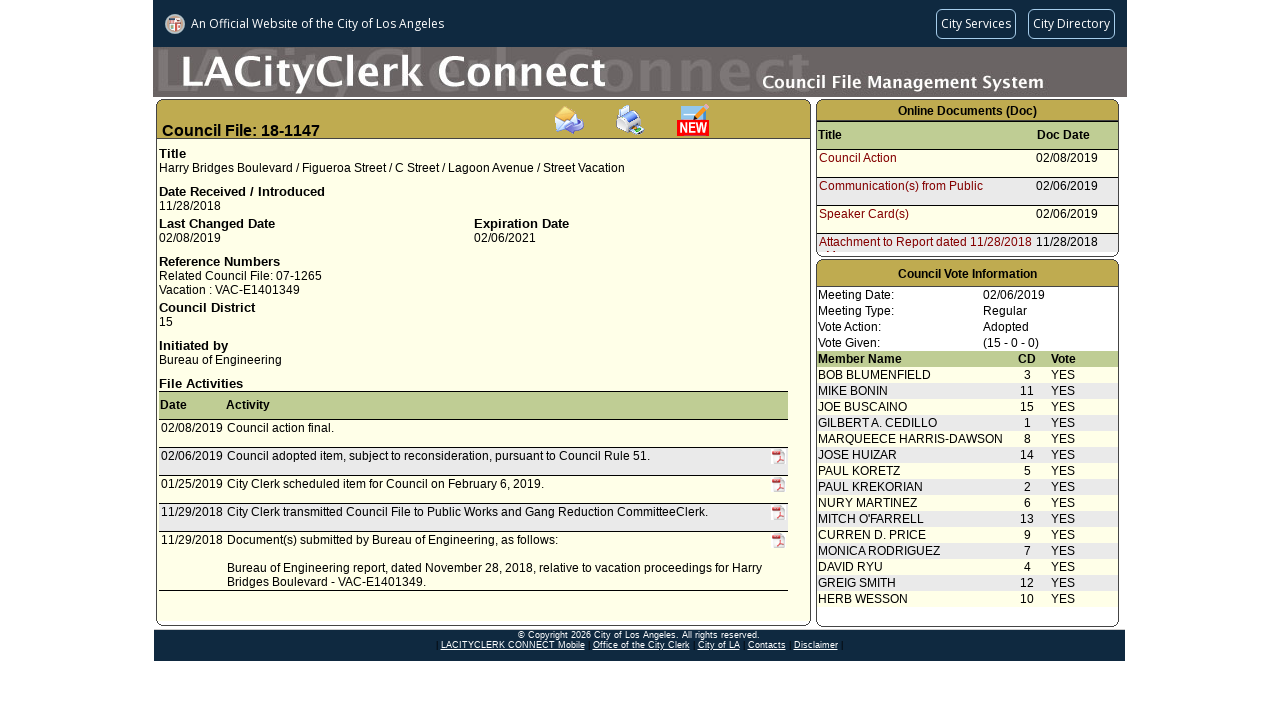

--- FILE ---
content_type: text/html;charset=UTF-8
request_url: https://cityclerk.lacity.org/lacityclerkconnect/index.cfm?fa=ccfi.viewrecord&cfnumber=18-1147
body_size: 25839
content:

<!DOCTYPE html PUBLIC "-//W3C//DTD XHTML 1.0 Transitional//EN" "http://www.w3.org/TR/xhtml1/DTD/xhtml1-transitional.dtd">
<html xmlns="http://www.w3.org/1999/xhtml">
<head><script type="text/javascript">/* <![CDATA[ */_cf_loadingtexthtml="<img alt=' ' src='/cf_scripts/scripts/ajax/resources/cf/images/loading.gif'/>";
_cf_contextpath="";
_cf_ajaxscriptsrc="/cf_scripts/scripts/ajax";
_cf_jsonprefix='//';
_cf_websocket_port=8585;
_cf_flash_policy_port=1243;
_cf_clientid='844672D583B08F196D2D368CF5511F96';/* ]]> */</script><script type="text/javascript" src="/cf_scripts/scripts/ajax/messages/cfmessage.js"></script>
<script type="text/javascript" src="/cf_scripts/scripts/ajax/package/cfajax.js"></script>
<script type="text/javascript" src="/cf_scripts/scripts/cfform.js"></script>
<script type="text/javascript" src="/cf_scripts/scripts/masks.js"></script>

<meta http-equiv="Content-Type" content="text/html; charset=utf-8" />
<title>18-1147 (CFMS)</title>

    <link rel="stylesheet" type="text/css" href="/lacityclerkconnect/css/default.css">
    <script language="javascript" src="/lacityclerkconnect/js/default.js"></script>

<script language="javascript">
function loadme(){
//window.moveTo(0,0);
//window.resizeTo(screen.width,screen.height);
}
</script>


<script type="text/javascript">/* <![CDATA[ */
	ColdFusion.Ajax.importTag('CFAJAXPROXY');
/* ]]> */</script>
<script type="text/javascript">
<!--
    _CF_checkEmailSubcribefrm = function(_CF_this)
    {
        //reset on submit
        _CF_error_exists = false;
        _CF_error_messages = new Array();
        _CF_error_fields = new Object();
        _CF_FirstErrorField = null;


        //display error messages and return success
        if( _CF_error_exists )
        {
            if( _CF_error_messages.length > 0 )
            {
                // show alert() message
                _CF_onErrorAlert(_CF_error_messages);
                // set focus to first form error, if the field supports js focus().
                if( _CF_this[_CF_FirstErrorField].type == "text" )
                { _CF_this[_CF_FirstErrorField].focus(); }

            }
            return false;
        }else {
            // run userdefined onSubmit javascript. 
            SubscribeEmail(); return false;
            return true;
        }
    }
//-->
</script>
</head>
<body class="MainContent" onload="loadme()">

<script language="javascript" src="/lacityclerkconnect/js/wz_tooltip.js"></script>


    	<script src="//navbar.lacity.org/global_nav.js"></script> <!-- LACity Nav Bar -->
<div id="CFMSpageheader"> <!-- Page Header (Graphic) -->
    	<div class="apptext">
        <table height="50px" cellpadding="0" cellspacing="0">
			<tr height="50px">
            	<td valign="bottom"></td>
            </tr>
        </table>
        </div>
    </div>
    
	<div id="pagecontent">
	
    	<div id="CFI_MainContent">
            <div class="xsnazzy" style="width:655px;"> <!-- change width here for overall width of box-->
                <strong class="xtop"><strong class="xb1"></strong><strong class="xb2 color_a"></strong><strong class="xb3 color_a"></strong><strong class="xb4 color_a"></strong></strong>
                    <div class="xboxcontent">
                    
                    <h1 class="color_a" id="CouncilFileHeader" style="height:32px;">
					<font class="cfheader">Council File: 18-1147</font>
					<span style="margin-left:230px;"><a onclick="TagToTip('EmailSubscribe', OFFSETX, -200, ABOVE, true, CLOSEBTN, true, FOLLOWMOUSE, false, FADEIN, 700, SHADOW, true, TITLE, 'Subscribe Via Email', TITLEBGCOLOR, '#5089BE', WIDTH, 250, CLOSEBTNCOLORS, ['#CCCCCC', '#000000', '#CCCCCC', '#000000'])"><img src="/lacityclerkconnect/images/email.gif" border="0" alt="Subscribe via email" title="Subscribe via email" style="cursor:pointer"></a></span><span style="margin-left:30px;"><a target="_blank" href="index.cfm?fa=vcfi.dsp_CFMS_Report&rptid=99&cfnumber=18-1147"><img src="/lacityclerkconnect/images/PrintIcon.gif" border="0" width="32" height="32" alt="Print this record" title="Print this record" style="cursor:pointer"></span></a><span style="margin-left:30px;"><a target="_blank" href="https://cityclerk.lacity.org/publiccomment/?cfnumber=18-1147"><img src="/lacityclerkconnect/images/publiccomment.gif" border="0" width="32" height="32" alt="Public Comment" title="Submit a Public Comment" style="cursor:pointer"></a></span></h1>
                    
                        <div id="xboxholder" style="height:482px; position:relative;"> <!-- change height here for overall height of box -->
                        

<div id="viewrecord">



<div class="section"> 
    <div class="reclabel">Title</div>
    <div class="rectext">Harry Bridges Boulevard / Figueroa Street / C Street / Lagoon Avenue / Street Vacation</div>
</div>



<div class="section"> 
	<div class="left">    
        <div class="reclabel">Date Received / Introduced</div>    
    	<div class="rectext">11/28/2018</div>
    </div>
    
	<div class="right">
			<div class="reclabel"></div>			
			<div class="rectext"></div>
	</div>  
</div>

<div class="section"> 
	<div class="left">    
        <div class="reclabel">Last Changed Date</div>    
    	<div class="rectext">02/08/2019</div>
    </div>
	<div class="right">
				
			<div class="reclabel">Expiration Date</div>			
			<div class="rectext">02/06/2021</div>
		
	</div>  
</div>


<div class="section"> 
	<div class="left">    
		
            <div class="reclabel">Reference Numbers</div>		
            <div class="rectext">Related Council File: 07-1265<br>Vacation : VAC-E1401349</div>	
        
    </div>
	<div class="right">
		
	</div>  
</div>

	<div class="section"> 
		<div class="reclabel">Council District</div>    
		<div class="rectext">
			15
		</div>
	</div>

	<div class="section"> 
		<div class="reclabel">Initiated by</div>    
		<div class="rectext">
			
					<div> Bureau of Engineering</div>
				
		</div>
	</div>
   
	<div class="section">    
    <div class="reclabel">File Activities</div>
    <div class="rectext rowcolor1">
		<table class="inscrolltbl" width="100%">    
    	<tr>
			<th class="ViewRecordHistory">Date</th>
			<th class="ViewRecordHistory">Activity</th>
			<th class="ViewRecordHistory">&nbsp;</th>
		</tr>
        
		<tr class="rowcolor3">
           <td class="ViewRecordHistory">02/08/2019</td>
           <td class="ViewRecordHistory">
          		Council action final.
           </td>
           <td class="ViewRecordHistory">
				
           </td>
        </tr>
        
		<tr class="rowcolor2">
           <td class="ViewRecordHistory">02/06/2019</td>
           <td class="ViewRecordHistory">
          		Council adopted item, subject to reconsideration, pursuant to Council Rule 51. 
           </td>
           <td class="ViewRecordHistory">
				
                	<img alt="Click to view online docs" src="/lacityclerkconnect/images/pdficon.JPG"  border="0" height="15" width="15" style="cursor:pointer" onclick="TagToTip('showtip_1', OFFSETX, -200, ABOVE, true, CLOSEBTN, true, FOLLOWMOUSE, false, FADEIN, 700, SHADOW, true, TITLE, 'Select Online Document', TITLEBGCOLOR, '#5089BE', WIDTH, 250, CLOSEBTNCOLORS, ['#CCCCCC', '#000000', '#CCCCCC', '#000000'])">
                	
           </td>
        </tr>
        
		<tr class="rowcolor3">
           <td class="ViewRecordHistory">01/25/2019</td>
           <td class="ViewRecordHistory">
          		City Clerk scheduled item for Council on February 6, 2019.
           </td>
           <td class="ViewRecordHistory">
				
                	<img alt="Click to view online docs" src="/lacityclerkconnect/images/pdficon.JPG"  border="0" height="15" width="15" style="cursor:pointer" onclick="TagToTip('showtip_2', OFFSETX, -200, ABOVE, true, CLOSEBTN, true, FOLLOWMOUSE, false, FADEIN, 700, SHADOW, true, TITLE, 'Select Online Document', TITLEBGCOLOR, '#5089BE', WIDTH, 250, CLOSEBTNCOLORS, ['#CCCCCC', '#000000', '#CCCCCC', '#000000'])">
                	
           </td>
        </tr>
        
		<tr class="rowcolor2">
           <td class="ViewRecordHistory">11/29/2018</td>
           <td class="ViewRecordHistory">
          		City Clerk transmitted Council File to Public Works and Gang Reduction CommitteeClerk.
           </td>
           <td class="ViewRecordHistory">
				
                	<img alt="Click to view online docs" src="/lacityclerkconnect/images/pdficon.JPG"  border="0" height="15" width="15" style="cursor:pointer" onclick="TagToTip('showtip_3', OFFSETX, -200, ABOVE, true, CLOSEBTN, true, FOLLOWMOUSE, false, FADEIN, 700, SHADOW, true, TITLE, 'Select Online Document', TITLEBGCOLOR, '#5089BE', WIDTH, 250, CLOSEBTNCOLORS, ['#CCCCCC', '#000000', '#CCCCCC', '#000000'])">
                	
           </td>
        </tr>
        
		<tr class="rowcolor3">
           <td class="ViewRecordHistory">11/29/2018</td>
           <td class="ViewRecordHistory">
          		Document(s) submitted by Bureau of Engineering, as follows:<br><br>Bureau of Engineering report, dated November 28, 2018, relative to vacation proceedings for Harry Bridges Boulevard - VAC-E1401349.
           </td>
           <td class="ViewRecordHistory">
				
                	<img alt="Click to view online docs" src="/lacityclerkconnect/images/pdficon.JPG"  border="0" height="15" width="15" style="cursor:pointer" onclick="TagToTip('showtip_4', OFFSETX, -200, ABOVE, true, CLOSEBTN, true, FOLLOWMOUSE, false, FADEIN, 700, SHADOW, true, TITLE, 'Select Online Document', TITLEBGCOLOR, '#5089BE', WIDTH, 250, CLOSEBTNCOLORS, ['#CCCCCC', '#000000', '#CCCCCC', '#000000'])">
                	
           </td>
        </tr>
        
    </table>
	</div>
   </div>


<div style="visibility:hidden; display:none;">
	 
        	<div id="showtip_1">
             
					<div style="width:250px;">
                    <table class="inscrolltbl" width="100%">
                    	<tr height="20px">
                        	<td width="75%" style="border-bottom:solid 1px #000"><a href="https://cityclerk.lacity.org/onlinedocs/2018/18-1147_rpt_BOE_11-29-2018.pdf" target="_blank" title="Click to view this document. File Size: 460 KB">Report from Public Works: Engineering</a></td>
                            <td width="25%" style="border-bottom:solid 1px #000">11/28/2018</td>
                        </tr>
                    </table>
                    </div>
					
            </div>
             
        	<div id="showtip_2">
             
					<div style="width:250px;">
                    <table class="inscrolltbl" width="100%">
                    	<tr height="20px">
                        	<td width="75%" style="border-bottom:solid 1px #000"><a href="https://cityclerk.lacity.org/onlinedocs/2018/18-1147_misc_11-29-2018.0001.pdf" target="_blank" title="Click to view this document. File Size: 10 MB">Attachment to Report dated 11/28/2018 - Map</a></td>
                            <td width="25%" style="border-bottom:solid 1px #000">11/28/2018</td>
                        </tr>
                    </table>
                    </div>
					 
					<div style="width:250px;">
                    <table class="inscrolltbl" width="100%">
                    	<tr height="20px">
                        	<td width="75%" style="border-bottom:solid 1px #000"><a href="https://cityclerk.lacity.org/onlinedocs/2018/18-1147_misc_11-29-2018.pdf" target="_blank" title="Click to view this document. File Size: 2 MB">Attachment to Report dated 11/28/2018 - Vacation Application</a></td>
                            <td width="25%" style="border-bottom:solid 1px #000">11/28/2018</td>
                        </tr>
                    </table>
                    </div>
					 
					<div style="width:250px;">
                    <table class="inscrolltbl" width="100%">
                    	<tr height="20px">
                        	<td width="75%" style="border-bottom:solid 1px #000"><a href="https://cityclerk.lacity.org/onlinedocs/2018/18-1147_rpt_BOE_11-29-2018.pdf" target="_blank" title="Click to view this document. File Size: 460 KB">Report from Public Works: Engineering</a></td>
                            <td width="25%" style="border-bottom:solid 1px #000">11/28/2018</td>
                        </tr>
                    </table>
                    </div>
					
            </div>
             
        	<div id="showtip_3">
             
					<div style="width:250px;">
                    <table class="inscrolltbl" width="100%">
                    	<tr height="20px">
                        	<td width="75%" style="border-bottom:solid 1px #000"><a href="https://cityclerk.lacity.org/onlinedocs/2018/18-1147_misc_11-29-2018.0001.pdf" target="_blank" title="Click to view this document. File Size: 10 MB">Attachment to Report dated 11/28/2018 - Map</a></td>
                            <td width="25%" style="border-bottom:solid 1px #000">11/28/2018</td>
                        </tr>
                    </table>
                    </div>
					 
					<div style="width:250px;">
                    <table class="inscrolltbl" width="100%">
                    	<tr height="20px">
                        	<td width="75%" style="border-bottom:solid 1px #000"><a href="https://cityclerk.lacity.org/onlinedocs/2018/18-1147_misc_11-29-2018.pdf" target="_blank" title="Click to view this document. File Size: 2 MB">Attachment to Report dated 11/28/2018 - Vacation Application</a></td>
                            <td width="25%" style="border-bottom:solid 1px #000">11/28/2018</td>
                        </tr>
                    </table>
                    </div>
					 
					<div style="width:250px;">
                    <table class="inscrolltbl" width="100%">
                    	<tr height="20px">
                        	<td width="75%" style="border-bottom:solid 1px #000"><a href="https://cityclerk.lacity.org/onlinedocs/2018/18-1147_rpt_BOE_11-29-2018.pdf" target="_blank" title="Click to view this document. File Size: 460 KB">Report from Public Works: Engineering</a></td>
                            <td width="25%" style="border-bottom:solid 1px #000">11/28/2018</td>
                        </tr>
                    </table>
                    </div>
					
            </div>
             
        	<div id="showtip_4">
             
					<div style="width:250px;">
                    <table class="inscrolltbl" width="100%">
                    	<tr height="20px">
                        	<td width="75%" style="border-bottom:solid 1px #000"><a href="https://cityclerk.lacity.org/onlinedocs/2018/18-1147_misc_11-29-2018.0001.pdf" target="_blank" title="Click to view this document. File Size: 10 MB">Attachment to Report dated 11/28/2018 - Map</a></td>
                            <td width="25%" style="border-bottom:solid 1px #000">11/28/2018</td>
                        </tr>
                    </table>
                    </div>
					 
					<div style="width:250px;">
                    <table class="inscrolltbl" width="100%">
                    	<tr height="20px">
                        	<td width="75%" style="border-bottom:solid 1px #000"><a href="https://cityclerk.lacity.org/onlinedocs/2018/18-1147_misc_11-29-2018.pdf" target="_blank" title="Click to view this document. File Size: 2 MB">Attachment to Report dated 11/28/2018 - Vacation Application</a></td>
                            <td width="25%" style="border-bottom:solid 1px #000">11/28/2018</td>
                        </tr>
                    </table>
                    </div>
					 
					<div style="width:250px;">
                    <table class="inscrolltbl" width="100%">
                    	<tr height="20px">
                        	<td width="75%" style="border-bottom:solid 1px #000"><a href="https://cityclerk.lacity.org/onlinedocs/2018/18-1147_rpt_BOE_11-29-2018.pdf" target="_blank" title="Click to view this document. File Size: 460 KB">Report from Public Works: Engineering</a></td>
                            <td width="25%" style="border-bottom:solid 1px #000">11/28/2018</td>
                        </tr>
                    </table>
                    </div>
					
            </div>
            
	
</div>
</div>

                        </div>
                    </div>
                <strong class="xbottom"><strong class="xb4"></strong><strong class="xb3"></strong><strong class="xb2"></strong><strong class="xb1"></strong></strong>
            </div>
        </div>
        
        <div id="CFI_OnlineDocsContent" style="height:160px;">
        
           <div class="xsnazzy" style="width:303px;"> <!-- change width here for overall width of box-->
           		<b class="xtop"><strong class="xb1"></strong><b class="xb2 color_c"></b><b class="xb3 color_c"></b><b class="xb4 color_c"></b></b>
            	<div class="xboxcontent">
            	<h1 class="color_c" align="center"><font class="otherheader">Online Documents (Doc)</font></h1>
                	<div id="xboxholder" style="height:131px;"><!-- was 146px - phenh ---> <!-- change height here for overall height of box -->
                	
<div>
    <table class="inscrolltbl">
        <tr>
            <th class="ViewRecordHistory" width="220px">Title</th>
            <th class="ViewRecordHistory" width="80px">Doc Date</th>
        </tr>
    </table>
</div>
<div style="overflow:auto; height:102px;"><!-- was 117px; = height - phenh --->
    <table class="inscrolltbl">
                
        <tr class="rowcolor3">
           <td width="220px" class="ViewRecordHistory"><a href="https://cityclerk.lacity.org/onlinedocs/2018/18-1147_CAF_02-08-2019.pdf" target="_blank" title="File Size: 125 KB">Council Action</a></td>
           <td width="80px" class="ViewRecordHistory">02/08/2019</td>
        </tr>
                
        <tr class="rowcolor2">
           <td width="220px" class="ViewRecordHistory"><a href="https://cityclerk.lacity.org/onlinedocs/2018/18-1147_pc_2-06-19.pdf" target="_blank" title="File Size: 304 KB">Communication(s) from Public</a></td>
           <td width="80px" class="ViewRecordHistory">02/06/2019</td>
        </tr>
                
        <tr class="rowcolor3">
           <td width="220px" class="ViewRecordHistory"><a href="https://cityclerk.lacity.org/onlinedocs/2018/18-1147_SC_02-06-2019.pdf" target="_blank" title="File Size: 19 KB">Speaker Card(s)</a></td>
           <td width="80px" class="ViewRecordHistory">02/06/2019</td>
        </tr>
                
        <tr class="rowcolor2">
           <td width="220px" class="ViewRecordHistory"><a href="https://cityclerk.lacity.org/onlinedocs/2018/18-1147_misc_11-29-2018.0001.pdf" target="_blank" title="File Size: 10 MB">Attachment to Report dated 11/28/2018 - Map</a></td>
           <td width="80px" class="ViewRecordHistory">11/28/2018</td>
        </tr>
                
        <tr class="rowcolor3">
           <td width="220px" class="ViewRecordHistory"><a href="https://cityclerk.lacity.org/onlinedocs/2018/18-1147_misc_11-29-2018.pdf" target="_blank" title="File Size: 2 MB">Attachment to Report dated 11/28/2018 - Vacation Application</a></td>
           <td width="80px" class="ViewRecordHistory">11/28/2018</td>
        </tr>
                
        <tr class="rowcolor2">
           <td width="220px" class="ViewRecordHistory"><a href="https://cityclerk.lacity.org/onlinedocs/2018/18-1147_rpt_BOE_11-29-2018.pdf" target="_blank" title="File Size: 460 KB">Report from Public Works: Engineering</a></td>
           <td width="80px" class="ViewRecordHistory">11/28/2018</td>
        </tr>
        	 
    </table>
</div>
                	</div>
            	</div>
            <strong class="xbottom"><strong class="xb4"></strong><strong class="xb3"></strong><strong class="xb2"></strong><strong class="xb1"></strong></strong>
           </div>	 
              
        </div>
        
        <div id="CFI_VotesContent" style="height:370px;">
        	
           <div class="xsnazzy" style="width:303px;"> <!-- change width here for overall width of box-->
                <b class="xtop"><strong class="xb1"></strong><b class="xb2 color_b"></b><b class="xb3 color_b"></b><b class="xb4 color_b"></b></b>
                    <div class="xboxcontent">
                    <h1 class="color_b">
                        <div class="VoteHeader">
                            
                                    <table width="100%">
                                        <tr>
                                            <td align="left">&nbsp;</td>
                                            <td align="center"><font class="otherheader">Council Vote Information</font></td>
                                            <td align="right">&nbsp;</td>
                                        </tr>
                                    </table>
                            
                        </div>
                    </h1>
                        <div id="xboxholder" style="height:335px;"> <!-- was 320px - phenh ---> <!-- change height here for overall height of box -->
                        
<table class="inscrolltbl" width="100%" class="color_d">
		<tr height="10">
			<td>Meeting Date:</td>
			<td>02/06/2019</td>
		</tr>
		<tr height="10">
			<td>Meeting Type:</td>
			<td>Regular</td>
		</tr>
		<tr height="10">
			<td>Vote Action:</td>
			<td>
			
			 Adopted</td>
		</tr>

		<tr height="10">
			<td>Vote Given:</td>
			<td>(15 - 0 - 0)</td>
		</tr>
</table>

<table class="inscrolltbl" border="0">
		<tr height="12" class="color_d">
			<th align="left" width="180px">Member Name</th>
			<th align="center" width="50px">CD</th>
			<th align="Left" width="73px">Vote</th>
		</tr>
		
		<tr height="12" class="rowcolor3">		
			<td nowrap>BOB&nbsp;BLUMENFIELD</td>
			<td align="center">3</td>
			<td>YES</td>
		</tr>
		
		<tr height="12" class="rowcolor2">		
			<td nowrap>MIKE&nbsp;BONIN</td>
			<td align="center">11</td>
			<td>YES</td>
		</tr>
		
		<tr height="12" class="rowcolor3">		
			<td nowrap>JOE&nbsp;BUSCAINO</td>
			<td align="center">15</td>
			<td>YES</td>
		</tr>
		
		<tr height="12" class="rowcolor2">		
			<td nowrap>GILBERT A.&nbsp;CEDILLO</td>
			<td align="center">1</td>
			<td>YES</td>
		</tr>
		
		<tr height="12" class="rowcolor3">		
			<td nowrap>MARQUEECE&nbsp;HARRIS-DAWSON</td>
			<td align="center">8</td>
			<td>YES</td>
		</tr>
		
		<tr height="12" class="rowcolor2">		
			<td nowrap>JOSE&nbsp;HUIZAR</td>
			<td align="center">14</td>
			<td>YES</td>
		</tr>
		
		<tr height="12" class="rowcolor3">		
			<td nowrap>PAUL&nbsp;KORETZ</td>
			<td align="center">5</td>
			<td>YES</td>
		</tr>
		
		<tr height="12" class="rowcolor2">		
			<td nowrap>PAUL&nbsp;KREKORIAN</td>
			<td align="center">2</td>
			<td>YES</td>
		</tr>
		
		<tr height="12" class="rowcolor3">		
			<td nowrap>NURY&nbsp;MARTINEZ</td>
			<td align="center">6</td>
			<td>YES</td>
		</tr>
		
		<tr height="12" class="rowcolor2">		
			<td nowrap>MITCH&nbsp;O'FARRELL</td>
			<td align="center">13</td>
			<td>YES</td>
		</tr>
		
		<tr height="12" class="rowcolor3">		
			<td nowrap>CURREN D.&nbsp;PRICE</td>
			<td align="center">9</td>
			<td>YES</td>
		</tr>
		
		<tr height="12" class="rowcolor2">		
			<td nowrap>MONICA&nbsp;RODRIGUEZ</td>
			<td align="center">7</td>
			<td>YES</td>
		</tr>
		
		<tr height="12" class="rowcolor3">		
			<td nowrap>DAVID&nbsp;RYU</td>
			<td align="center">4</td>
			<td>YES</td>
		</tr>
		
		<tr height="12" class="rowcolor2">		
			<td nowrap>GREIG&nbsp;SMITH</td>
			<td align="center">12</td>
			<td>YES</td>
		</tr>
		
		<tr height="12" class="rowcolor3">		
			<td nowrap>HERB&nbsp;WESSON</td>
			<td align="center">10</td>
			<td>YES</td>
		</tr>
		
</table>

                        </div>
                    </div>
                <strong class="xbottom"><strong class="xb4"></strong><strong class="xb3"></strong><strong class="xb2"></strong><strong class="xb1"></strong></strong>
            </div>
            
        </div>
        
    </div>
    
    <div id="pagefooter">
    <div class="footer">
     <p class="footer-copyright">  &copy; Copyright <script>document.write(new Date().getFullYear())</script> City of Los Angeles. All rights reserved.</p>
    <p>| <A class="footer-copyright" href="http://cityclerk.lacity.org/m.clerkconnect/" target="_blank">LACITYCLERK CONNECT Mobile</A> | <A class="footer-copyright" href="https://clerk.lacity.gov" target="_blank">Office of the City Clerk</A> |  <A class="footer-copyright" href="http://www.lacity.gov" target="_blank">City of LA</A> | <A class="footer-copyright" href="https://drive.google.com/file/d/1BIs-hkfB-2d3AjOyIrzz17LCLU30xNRF/view" target="_blank">Contacts</A> | <A class="footer-copyright" href="http://disclaimer.lacity.org/disclaimer.htm" target="_blank" >Disclaimer</A> |</p>

 
</div>
    </div>
    <div id="EmailSubscribe" style="display:none; padding:10px;">
        <div id="EmailForm" style="display:block;">
            <form name="EmailSubcribefrm" id="EmailSubcribefrm" action="&#x2f;lacityclerkconnect&#x2f;index.cfm?fa=ccfi.viewrecord&cfnumber=18-1147" method="post" onsubmit="return _CF_checkEmailSubcribefrm(this)">
            <input type="hidden" name="filenumber" id="filenumber" value="18-1147">
            <input type="hidden" name="title" id="title" value="Harry Bridges Boulevard / Figueroa Street / C Street / Lagoon Avenue / Street Vacation">
            
	    <p>Note: Compatibility View must be enabled on the browser to subscribe</p>
            <p>Please enter your email address...</p>
            <p>Email Address:&nbsp;<input type="email" name="email" id="email" value=""></p>
            <p>Subscribe to all supplemental(s):&nbsp;<input type="checkbox" name="suppl" id="suppl" value="1"/></p>
            
            <p><input type="submit" value="Subscribe" name="btnSubscribed" id="btnSubscribed"></p>
            </form>

        </div>
        <div id="EmailResult" style="display:none;">&nbsp;</div>
    </div>
</body>
</html>
